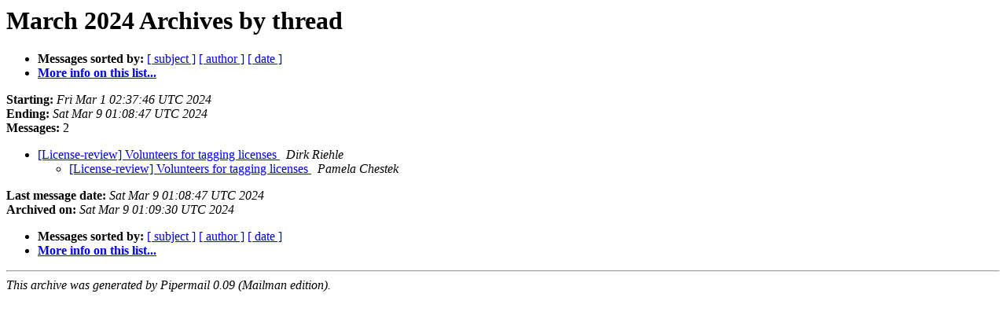

--- FILE ---
content_type: text/html
request_url: http://lists.opensource.org/pipermail/license-review_lists.opensource.org/2024-March/thread.html
body_size: 1937
content:
<!DOCTYPE HTML PUBLIC "-//W3C//DTD HTML 4.01 Transitional//EN">
<HTML>
  <HEAD>
     <title>The License-review March 2024 Archive by thread</title>
     <META NAME="robots" CONTENT="noindex,follow">
     <META http-equiv="Content-Type" content="text/html; charset=us-ascii">
  </HEAD>
  <BODY BGCOLOR="#ffffff">
      <a name="start"></A>
      <h1>March 2024 Archives by thread</h1>
      <ul>
         <li> <b>Messages sorted by:</b>
	        
		<a href="subject.html#start">[ subject ]</a>
		<a href="author.html#start">[ author ]</a>
		<a href="date.html#start">[ date ]</a>

	     <li><b><a href="http://lists.opensource.org/mailman/listinfo/license-review_lists.opensource.org">More info on this list...
                    </a></b></li>
      </ul>
      <p><b>Starting:</b> <i>Fri Mar  1 02:37:46 UTC 2024</i><br>
         <b>Ending:</b> <i>Sat Mar  9 01:08:47 UTC 2024</i><br>
         <b>Messages:</b> 2<p>
     <ul>

<!--0 01709260666.5462- -->
<LI><A HREF="005462.html">[License-review] Volunteers for tagging licenses
</A><A NAME="5462">&nbsp;</A>
<I>Dirk Riehle
</I>

<UL>
<!--1 01709260666.5462-01709946527.5463- -->
<LI><A HREF="005463.html">[License-review] Volunteers for tagging licenses
</A><A NAME="5463">&nbsp;</A>
<I>Pamela Chestek
</I>

</UL>
    </ul>
    <p>
      <a name="end"><b>Last message date:</b></a> 
       <i>Sat Mar  9 01:08:47 UTC 2024</i><br>
    <b>Archived on:</b> <i>Sat Mar  9 01:09:30 UTC 2024</i>
    <p>
   <ul>
         <li> <b>Messages sorted by:</b>
	        
		<a href="subject.html#start">[ subject ]</a>
		<a href="author.html#start">[ author ]</a>
		<a href="date.html#start">[ date ]</a>
	     <li><b><a href="http://lists.opensource.org/mailman/listinfo/license-review_lists.opensource.org">More info on this list...
                    </a></b></li>
     </ul>
     <p>
     <hr>
     <i>This archive was generated by
     Pipermail 0.09 (Mailman edition).</i>
  </BODY>
</HTML>

